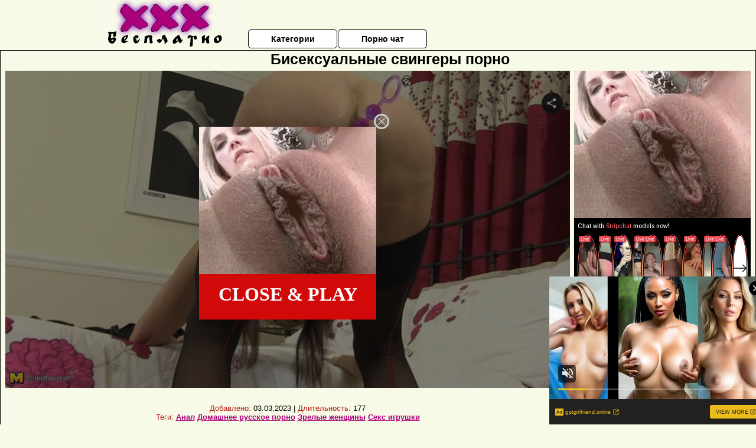

--- FILE ---
content_type: text/html; charset=UTF-8
request_url: https://www.looporn.com/movies/player/1000063
body_size: 4491
content:
<!--


This video was produced according to 18 U.S.C. 2257, all the models in this videos were over the age of eighteen years at the time of the creation. For more information please follow this link: https://www.looporn.com/go/OTN8dTIyNTd8fA

-->
<!DOCTYPE html PUBLIC "-//W3C//DTD XHTML 1.0 Transitional//EN" "http://www.w3.org/TR/xhtml1/DTD/xhtml1-transitional.dtd">
<html xmlns="http://www.w3.org/1999/xhtml" xml:lang="en" lang="en">
<head>
<meta http-equiv="Content-Type" content="text/html; charset=utf-8" />
<meta name="language" content="en" />
<meta lang="en" name="description" content="LOOPORN Embed Player. Movie Duration: 38min. She prefers butt plug, but anal beads aren&amp;#039;t bad as well. She found out about the beauty of sex toys, just a couple of years ago. Her lover bought her a vibrator on her 45th birthday. She was always too shy to buy such a things, but he opened her eyes. After that, she tried almost every sex toy." />
<meta lang="en" name="keywords" content="mature nl, mature eu, mature money, georgie x, big ass, mature, high heels, solo, masturbation, stockings, tattooed, anal beads, softcore, exclusive, straight, hd, hq, high quality, 720p, embed, player, video" />
<meta name="viewport" content="width=device-width, initial-scale=1, maximum-scale=1, user-scalable=no" />
<meta name="RATING" content="RTA-5042-1996-1400-1577-RTA" />
<link rel="stylesheet" type="text/css" href="//assets.looporn.com/assets/style-rDS9s-Jy9UPJcJ9GwciYxg.css?1670774832" />
<script type="text/javascript" src="//assets.looporn.com/assets/script-0-IjbePCzvXhJlevUZOuou7w.js?1670774832"></script>
<title>LOOPORN Embed Player. georgie x in "Mature Slut Playing With Anal Beads", HD / From: Mature Nl / Mature Eu</title>
</head>
<body style="font-family: 'Open Sans', 'sans-serif';margin:0;padding:0;">
<noscript><iframe src="//www.googletagmanager.com/ns.html?id=GTM-PJHJXQ"
height="0" width="0" style="display:none;visibility:hidden"></iframe></noscript>
<script>(function(w,d,s,l,i){w[l]=w[l]||[];w[l].push({'gtm.start':
new Date().getTime(),event:'gtm.js'});var f=d.getElementsByTagName(s)[0],
j=d.createElement(s),dl=l!='dataLayer'?'&l='+l:'';j.async=true;j.src=
'//www.googletagmanager.com/gtm.js?id='+i+dl;f.parentNode.insertBefore(j,f);
})(window,document,'script','dataLayer','GTM-PJHJXQ');</script>
<div id='player' style="position: relative;">

        <video class="video-js vjs-default-skin vjs-fluid" width="320" height="240" poster="https://static.looporn.com/movies/600/001/1000063/thumbs/15.jpg" preload='none' controls>
  <source src='//video.looporn.com/key=rl2BqfbdG-YuF4-47v6xkA,end=1768656951,ip=3.17.71.88/buffer=1600K/hd/1000063.mp4' type='video/mp4' label='720p' default/>
  <source src='//video.looporn.com/key=mpYfgi4RGhxz5jB8yDJwMA,end=1768656951,ip=3.17.71.88/speed=89600/buffer=875K/sd/1000063.mp4' type='video/mp4' label='360p' />
</video>

<div id="my_overlay" style="background:rgba(0,0,0,0.5);width: 100%;height: 100%;position: absolute;top: 0;left: 0;z-index:9999;display:block;overflow:hidden;">
  <div class="overlay-in" style="position:absolute;top:41%;left:50%;transform: translate(-50%, -50%);display:inline-block;width:300px; height:250px;">
     <iframe id="iframe-ad" src="//a.realsrv.com/iframe.php?idzone=4855486&size=300x250&tags=big+ass%2Cmature%2Chigh+heels%2Csolo%2Cmasturbation%2Cstockings%2Ctattooed%2Canal+beads" width="300" height="250" scrolling="no" marginwidth="0" marginheight="0" frameborder="0"></iframe>
     <div class="overlay-close" style="width: 20px;height: 20px;background: url('[data-uri]'); background-size:20px 20px; top:-22px; right:-22px; cursor:pointer; position:absolute; border: 3px solid #ccc; border-radius: 14px;"></div>
     <div class="close-button" style="width: 100%;height: 70px;border-radius: 0;background-color: #d10909 !important;font-size: 2em;line-height: 55px;color: #fff !important;font-weight: bold;text-transform: uppercase;text-align:center; padding-top:7px;cursor:pointer;font-family: 'Open Sans', 'sans-serif';">CLOSE & PLAY</div>
  </div>
</div>
<style>
    .close-button:hover{
        background-color: #191b1f !important;
    }
    @media screen and (max-width: 800px){
        #my_overlay{
            display: none !important;
        }
    }
</style></div>
<script type="text/javascript" src="//assets.looporn.com/assets/script-2-mWU6lp1cDMGYJYxf17iSzQ.js?1670774832"></script>
<script type="text/javascript">
/*<![CDATA[*/

dataLayer.push({
    'action': 'mature money', 
    'label': 'mature eu',
    'niche': 'straight',
    'id': '1000063',
    'route': 'movies/player',
});


            var width = window.screen.width;
            var height = window.screen.height;
            var defaultQualityLabel="720p";
            if (width<=500 || height<=500){
                defaultQualityLabel="360p";
                var sources=document.getElementsByTagName("source");
                if (sources[1].getAttribute("label") == defaultQualityLabel){
                    sources[0].removeAttribute('default');
                    sources[1].setAttribute('default', '');
                }
            }

        
jQuery(window).on('load',function() {

            window.hola_player({
                base_url: "//assets.looporn.com/assets/73d0694a", 
                videojs_options: {
                    fluid: true,
                    aspectRatio: '16:9',
                    plugins: {endcapCTA: { 'html': '<span style="display: block;position: relative;top: 50%;transform: translateY(-50%);"><img src=\'//static.looporn.com/etc/flash/player/plugins/inStreamAds/images/lock.png\' style=\'width: 14%; max-width: 320px; display: inline-block;\'><br>Sorry for interrupting you, but to continue watching please register at <br><a target="_blank" style="font-weight: bold; color: #FFFF00; font-size: 1.5em; z-index: 2147483649;" id="joinLink" href="https://www.looporn.com/go/OTJ8M3wyMTY4fA">Mature Nl</a><br>Thank you!<br></span>' }, joinOverlay: {'html': '<style>a span.info{display: inline-block;padding-left: 0.5em;font-size: .9em;color: #FFF;font-weight: normal;}</style><a style="font-weight: bold;color: yellow;font-size: 1.3em;text-decoration: none;width: 100%;height: 1.2em;display: block;overflow: hidden; z-index: 2147483649;" target="_blank" id="joinLink" href="https://www.looporn.com/go/OTJ8M3wyMTY4fDEwMDAwNjM/mature_nl">Click here to watch full-length movie!<span class=\"info\">Join Mature Nl now!</span></a>', 'start_time': 10}, }
                },
                ads: {adTagUrl: "https://www.looporn.com/matts/preroll/1000063", disableCustomPlaybackForIOS10Plus: true, locale: navigator.languages && navigator.languages[0] || navigator.language || navigator.userLanguage || "en"},
                
                share: {url: "https://www.looporn.com/movies/1000063/mature_slut_playing_with_anal_beads"},
                embed_code: "<iframe src=\"https://www.looporn.com/movies/player/1000063\" title=\"Mature Slut Playing With Anal Beads\" width=\"940\" height=\"529\" scrolling=\"no\" frameborder=\"0\" allowfullscreen=\"true\" webkitallowfullscreen=\"true\" mozallowfullscreen=\"true\">Your browser must support iframes to play this video.</iframe><br><a href=\"https://www.looporn.com/movies/1000063/mature_slut_playing_with_anal_beads\">Mature Slut Playing With Anal Beads</a> &#187; <a href=\"https://www.looporn.com/movies/networks/2168/mature_nl\">Mature Nl</a> &#187; <a href=\"https://www.looporn.com/movies/pornsites/2202/mature_eu\">Mature Eu</a> at <a href=\"https://www.looporn.com/\">LooPorn</a>",
            }, function(player){
                    var played=false;
                    player.on("play", function(){
                        if (!played){
                            dataLayer.push({"event": "play"});
                            played = true;
                        }
                    });
            }
            );
        

   //check if ad block enabled and iframe is not visible
   var visible=true;
   if (document.getElementById("iframe-ad").offsetHeight==0){
        document.getElementById("my_overlay").style.display="none";
        visible=false;
   }
   player=window.hola_player.players[Object.keys(window.hola_player.players)[0]].vjs;
   player.on("pause", function(){
       if (!player.seeking() && player.bufferedEnd()>0 && !player.ended() && player.paused() && visible) {
          document.getElementById("my_overlay").style.display="block";
       }
   });
   // Hide banner ad on playing event
   player.on("playing", function(){
         document.getElementById("my_overlay").style.display="none";
   });
   player.on("waiting", function(){
         document.getElementById("my_overlay").style.display="none";
   });
   // Hide banner ad on overlay click (close) and ply video
   document.getElementsByClassName("overlay-close")[0].onclick = function() {
        document.getElementById("my_overlay").style.display="none";
        player.play();
   }
   document.getElementsByClassName("close-button")[0].onclick = function() {
        document.getElementById("my_overlay").style.display="none";
        player.play();
   }

});
/*]]>*/
</script>
</body>
</html>


--- FILE ---
content_type: text/xml;charset=UTF-8
request_url: http://s.magsrv.com/splash.php?idzone=4932886&cookieconsent=true
body_size: 4469
content:
<?xml version="1.0" encoding="UTF-8"?>
<VAST version="3.0">
  <Ad id="7733036">
    <InLine>
      <AdSystem>ExoClick</AdSystem>
      <AdTitle/>
      <Impression id="exotr"><![CDATA[http://s.magsrv.com/vregister.php?a=vimp&tracking_event=impression&idzone=4932886&6db344fbd35b6a6300ba010161799875=tsVuZ8uHLtt4cdvHvq4d_XPr668ddlTlK8E.fPdx77u_Hd48a2prJa6cM0T_uuBuNiV6xh5zPhrqgrcXfmqrlYkcznmplmngjmrig3U2a4G2G7XKa4KnKc_PXl18dtcDc9jMcFT7lOfPr54dO2uBuqCtzPp58.eHDXA3jNK5n088.Xjx21wNtMVuPTU4Z8eXnXA20xJOxA9Ln378.fDn21wN2sUwMVwTS58ePnt46.OfDXA3NVn26a4G2aZrqnKc.GuBtty2BpzPhrgbaYppgcpz4a4G4Kp8.fPlrqsZz4a7WI7HM.G7hw4cdc9jMcFT7lK9LFbmffhrnsZjgqfcpXasppclawzRPA1tMSTsQPSrtWU0uStYZonga3L2n2JXnF65l57GY4Kn3Kc.Oty9p9iV5xeuZeVyu6amLPjrYbXrwncz58dbs1MjFeeuBuVyu6amLPjramslrpwXmpgeglYjzRP.64G56Zm7Gq12mK3HpqcM.PLlrnpgagleXkmbcjz8a36656s.GupqlxyVelyqaOyuCaXPXZU5SvA3nw12UxrvsVP58ufHv148.ndnhyYb89efXgw106MtOcmevJzhrgknpcqqgmlXqrYrsqz4a4JJ6XKqoJpV4JbWI4G16XGKppc.Wulx1ylyleqCtxd.aquViRzO..9lyqeNiuWbdK5Xups1sNsxzNRZ8NcDczrrlOfHl06cumuBuNiVuCV5edh5zPl37ceHTW5e41ZXBNKvXBI5nw3cOWuBttithpyWtynPvrgbaYppgcpXqmspacz4a5ZqmqYJ68.GuCVqZ6WCuZeSZtzPhrrcqrXkmbcz4a6XHoJpV3nJpWJHF4G8.vHt16cfGuema_BeqtiuyrPbx1wNzsU1yuU58NbUFeC7zk0rEji8DefTrw88e_fXK5Ww1ZBXgvPTNfgvXhO5m_NVXBK9rlcrYasgrwXnpmvwXbcqapgnrgmlzajmsb1sNsxzNRL2uU564JJ6XKqoJpV2I414JbWI4G16XGKppas.Wuqxnlnw11WM88.[base64].OuBtpiSdiB6VevCdzPhrprZXgltclrmpwXgbz101srwS2uS1zU4LysSOZ64nMF7WI7HF.OfDXE5gvaxHY4vyz4a4nMF7WI7HF.efDXE5gvaxHY4v0z4a4nMF7WI7HF.ufDXE5gvaxHY4v2z4a4nMF7WI7HF..fDXE5gvaxHY4v4z4a4nMF7WI7HF_OfDXE5gvaxHY4vx4Z8NbTcq9lTDzmfPj36a2YG16n2G4JXl7WI7HM.GupxqaVtdlyqte1iOxzPnu58.PDry68fPbly8g7eutixquCaVd2OaanPhu462LGq4JpV2nII8.G7hw464G66WHXYGl6prKWnM.[base64].3jt158.vHjw79uvfzy5dO3nsz45cu_fm15Y11wSOVVsST58e_bx268.fXjrammigcamlqclrz4w-&is_vast=0&should_log=0&cb=e2e_696b8227740592.18729537]]></Impression>
      <Error><![CDATA[http://s.magsrv.com/vregister.php?a=vview&errorcode=[ERRORCODE]&idzone=4932886&dg=7733036-USA-119685830-0-0-1-0-InLine]]></Error>
      <Creatives>
        <Creative sequence="1" id="119685830">
          <Linear skipoffset="00:00:03">
            <Duration>00:00:30.510</Duration>
            <TrackingEvents>
              <Tracking id="prog_1" event="progress" offset="00:00:10.000"><![CDATA[http://s.magsrv.com/vregister.php?a=vview&should_log=0&cb=e2e_696b822773c5a6.62527309&tracking_event=progress&progress=00:00:10.000&idzone=4932886&6db344fbd35b6a6300ba010161799875=tsVuZ8uHLtt4cdvHvq4d_XPr668ddlTlK8E.fPdx77u_Hd48a2prJa6cM0T_uuBuNiV6xh5zPhrqgrcXfmqrlYkcznmplmngjmrig3U2a4G2G7XKa4KnKc_PXl18dtcDc9jMcFT7lOfPr54dO2uBuqCtzPp58.eHDXA3jNK5n088.Xjx21wNtMVuPTU4Z8eXnXA20xJOxA9Ln378.fDn21wN2sUwMVwTS58ePnt46.OfDXA3NVn26a4G2aZrqnKc.GuBtty2BpzPhrgbaYppgcpz4a4G4Kp8.fPlrqsZz4a7WI7HM.G7hw4cdc9jMcFT7lK9LFbmffhrnsZjgqfcpXasppclawzRPA1tMSTsQPSrtWU0uStYZonga3L2n2JXnF65l57GY4Kn3Kc.Oty9p9iV5xeuZeVyu6amLPjrYbXrwncz58dbs1MjFeeuBuVyu6amLPjramslrpwXmpgeglYjzRP.64G56Zm7Gq12mK3HpqcM.PLlrnpgagleXkmbcjz8a36656s.GupqlxyVelyqaOyuCaXPXZU5SvA3nw12UxrvsVP58ufHv148.ndnhyYb89efXgw106MtOcmevJzhrgknpcqqgmlXqrYrsqz4a4JJ6XKqoJpV4JbWI4G16XGKppc.Wulx1ylyleqCtxd.aquViRzO..[base64].C7blTVME9cE0ubUc1jethtmOZqJe1ynPXBJPS5VVBNKuxHGvBLaxHA2vS4xVNLVny11WM8s.Guqxnnnw11NUwT1r14TuZ66mqYJ615WJHM9dTVME9a9rlOetmma6pyle1ynPhrtpz4a4Ja3KZWI8.GuWZd2yVurPhrgbpcqnmlqgtcXjYwmsrz4a4G5LI64MZpXM.GtyRiCNeCqfPhrqapgnrXbcrYgjz7a6mqYJ617XKaoJpc.OuBthu1ymuCpyldhtevCdzPlx1wNz0zX4Z9dbDa9LlFjlVa9LlVkdefHXA3K5XdNTEvXhO5nx1wNtMSTsQPSr14TuZ8NdNbK8Etrktc1OC8DeeumtleCW1yWuanBeViRzPXE5gvaxHY4vxz4a4nMF7WI7HF.WfDXE5gvaxHY4vzz4a4nMF7WI7HF.mfDXE5gvaxHY4v1z4a4nMF7WI7HF.2fDXE5gvaxHY4v3z4a4nMF7WI7HF_GfDXE5gvaxHY4v5z4a4nMF7WI7HF.PDPhrgbrpYddgaXqmspacz4a3WI42WGol55qoK4Jpc.Gthtepym2CV5d.aqvOrdIw9VTbuamk1tRwOS1rvwS11L2VMPOZ8dbVlVc0i9rEdji_HPW1ZVXNIvaxHY4vyz1tWVVzSL2sR2OL889dTjU0ra7LlVa9rEdjmfPdz58eHXl14.e3Ll5B29dbFjVcE0q7sc01OfDdx1sWNVwTSrtOQR58N3Dhx11ONTStrswNrtTSSQVVQTS58N3DjrgbrwncXsqcpXgbz4a4G2KqnK168J3M.2u2yyBvPj37eO3Xnz68ePLxy79uvTvw7eezPjly79.fXtx11wSOVVsST58e_bx268.fXjrammigcamlqclrz4w--]]></Tracking>
              <Tracking id="prog_2" event="progress" offset="00:00:06.000"><![CDATA[http://s.magsrv.com/vregister.php?a=vview&should_log=0&cb=e2e_696b822773c655.95551544&tracking_event=progress&progress=25%&idzone=4932886&6db344fbd35b6a6300ba010161799875=tsVuZ8uHLtt4cdvHvq4d_XPr668ddlTlK8E.fPdx77u_Hd48a2prJa6cM0T_uuBuNiV6xh5zPhrqgrcXfmqrlYkcznmplmngjmrig3U2a4G2G7XKa4KnKc_PXl18dtcDc9jMcFT7lOfPr54dO2uBuqCtzPp58.eHDXA3jNK5n088.Xjx21wNtMVuPTU4Z8eXnXA20xJOxA9Ln378.fDn21wN2sUwMVwTS58ePnt46.OfDXA3NVn26a4G2aZrqnKc.GuBtty2BpzPhrgbaYppgcpz4a4G4Kp8.fPlrqsZz4a7WI7HM.G7hw4cdc9jMcFT7lK9LFbmffhrnsZjgqfcpXasppclawzRPA1tMSTsQPSrtWU0uStYZonga3L2n2JXnF65l57GY4Kn3Kc.Oty9p9iV5xeuZeVyu6amLPjrYbXrwncz58dbs1MjFeeuBuVyu6amLPjramslrpwXmpgeglYjzRP.64G56Zm7Gq12mK3HpqcM.PLlrnpgagleXkmbcjz8a36656s.GupqlxyVelyqaOyuCaXPXZU5SvA3nw12UxrvsVP58ufHv148.ndnhyYb89efXgw106MtOcmevJzhrgknpcqqgmlXqrYrsqz4a4JJ6XKqoJpV4JbWI4G16XGKppc.Wulx1ylyleqCtxd.aquViRzO..[base64].C7blTVME9cE0ubUc1jethtmOZqJe1ynPXBJPS5VVBNKuxHGvBLaxHA2vS4xVNLVny11WM8s.Guqxnnnw11NUwT1r14TuZ66mqYJ615WJHM9dTVME9a9rlOetmma6pyle1ynPhrtpz4a4Ja3KZWI8.GuWZd2yVurPhrgbpcqnmlqgtcXjYwmsrz4a4G5LI64MZpXM.GtyRiCNeCqfPhrqapgnrXbcrYgjz7a6mqYJ617XKaoJpc.OuBthu1ymuCpyldhtevCdzPlx1wNz0zX4Z9dbDa9LlFjlVa9LlVkdefHXA3K5XdNTEvXhO5nx1wNtMSTsQPSr14TuZ8NdNbK8Etrktc1OC8DeeumtleCW1yWuanBeViRzPXE5gvaxHY4vxz4a4nMF7WI7HF.WfDXE5gvaxHY4vzz4a4nMF7WI7HF.mfDXE5gvaxHY4v1z4a4nMF7WI7HF.2fDXE5gvaxHY4v3z4a4nMF7WI7HF_GfDXE5gvaxHY4v5z4a4nMF7WI7HF.PDPhrgbrpYddgaXqmspacz4a3WI42WGol55qoK4Jpc.Gthtepym2CV5d.aqvOrdIw9VTbuamk1tRwOS1rvwS11L2VMPOZ8dbVlVc0i9rEdji_HPW1ZVXNIvaxHY4vyz1tWVVzSL2sR2OL889dTjU0ra7LlVa9rEdjmfPdz58eHXl14.e3Ll5B29dbFjVcE0q7sc01OfDdx1sWNVwTSrtOQR58N3Dhx11ONTStrswNrtTSSQVVQTS58N3DjrgbrwncXsqcpXgbz4a4G2KqnK168J3M.2u2yyBvPj37eO3Xnz68ePLxy79uvTvw7eezPjly79.fXtx11wSOVVsST58e_bx268.fXjrammigcamlqclrz4w--]]></Tracking>
              <Tracking id="prog_3" event="progress" offset="00:00:14.000"><![CDATA[http://s.magsrv.com/vregister.php?a=vview&should_log=0&cb=e2e_696b822773c6a9.64202482&tracking_event=progress&progress=50%&idzone=4932886&6db344fbd35b6a6300ba010161799875=tsVuZ8uHLtt4cdvHvq4d_XPr668ddlTlK8E.fPdx77u_Hd48a2prJa6cM0T_uuBuNiV6xh5zPhrqgrcXfmqrlYkcznmplmngjmrig3U2a4G2G7XKa4KnKc_PXl18dtcDc9jMcFT7lOfPr54dO2uBuqCtzPp58.eHDXA3jNK5n088.Xjx21wNtMVuPTU4Z8eXnXA20xJOxA9Ln378.fDn21wN2sUwMVwTS58ePnt46.OfDXA3NVn26a4G2aZrqnKc.GuBtty2BpzPhrgbaYppgcpz4a4G4Kp8.fPlrqsZz4a7WI7HM.G7hw4cdc9jMcFT7lK9LFbmffhrnsZjgqfcpXasppclawzRPA1tMSTsQPSrtWU0uStYZonga3L2n2JXnF65l57GY4Kn3Kc.Oty9p9iV5xeuZeVyu6amLPjrYbXrwncz58dbs1MjFeeuBuVyu6amLPjramslrpwXmpgeglYjzRP.64G56Zm7Gq12mK3HpqcM.PLlrnpgagleXkmbcjz8a36656s.GupqlxyVelyqaOyuCaXPXZU5SvA3nw12UxrvsVP58ufHv148.ndnhyYb89efXgw106MtOcmevJzhrgknpcqqgmlXqrYrsqz4a4JJ6XKqoJpV4JbWI4G16XGKppc.Wulx1ylyleqCtxd.aquViRzO..[base64].C7blTVME9cE0ubUc1jethtmOZqJe1ynPXBJPS5VVBNKuxHGvBLaxHA2vS4xVNLVny11WM8s.Guqxnnnw11NUwT1r14TuZ66mqYJ615WJHM9dTVME9a9rlOetmma6pyle1ynPhrtpz4a4Ja3KZWI8.GuWZd2yVurPhrgbpcqnmlqgtcXjYwmsrz4a4G5LI64MZpXM.GtyRiCNeCqfPhrqapgnrXbcrYgjz7a6mqYJ617XKaoJpc.OuBthu1ymuCpyldhtevCdzPlx1wNz0zX4Z9dbDa9LlFjlVa9LlVkdefHXA3K5XdNTEvXhO5nx1wNtMSTsQPSr14TuZ8NdNbK8Etrktc1OC8DeeumtleCW1yWuanBeViRzPXE5gvaxHY4vxz4a4nMF7WI7HF.WfDXE5gvaxHY4vzz4a4nMF7WI7HF.mfDXE5gvaxHY4v1z4a4nMF7WI7HF.2fDXE5gvaxHY4v3z4a4nMF7WI7HF_GfDXE5gvaxHY4v5z4a4nMF7WI7HF.PDPhrgbrpYddgaXqmspacz4a3WI42WGol55qoK4Jpc.Gthtepym2CV5d.aqvOrdIw9VTbuamk1tRwOS1rvwS11L2VMPOZ8dbVlVc0i9rEdji_HPW1ZVXNIvaxHY4vyz1tWVVzSL2sR2OL889dTjU0ra7LlVa9rEdjmfPdz58eHXl14.e3Ll5B29dbFjVcE0q7sc01OfDdx1sWNVwTSrtOQR58N3Dhx11ONTStrswNrtTSSQVVQTS58N3DjrgbrwncXsqcpXgbz4a4G2KqnK168J3M.2u2yyBvPj37eO3Xnz68ePLxy79uvTvw7eezPjly79.fXtx11wSOVVsST58e_bx268.fXjrammigcamlqclrz4w--]]></Tracking>
              <Tracking id="prog_4" event="progress" offset="00:00:21.000"><![CDATA[http://s.magsrv.com/vregister.php?a=vview&should_log=0&cb=e2e_696b822773c6e7.37613880&tracking_event=progress&progress=75%&idzone=4932886&6db344fbd35b6a6300ba010161799875=tsVuZ8uHLtt4cdvHvq4d_XPr668ddlTlK8E.fPdx77u_Hd48a2prJa6cM0T_uuBuNiV6xh5zPhrqgrcXfmqrlYkcznmplmngjmrig3U2a4G2G7XKa4KnKc_PXl18dtcDc9jMcFT7lOfPr54dO2uBuqCtzPp58.eHDXA3jNK5n088.Xjx21wNtMVuPTU4Z8eXnXA20xJOxA9Ln378.fDn21wN2sUwMVwTS58ePnt46.OfDXA3NVn26a4G2aZrqnKc.GuBtty2BpzPhrgbaYppgcpz4a4G4Kp8.fPlrqsZz4a7WI7HM.G7hw4cdc9jMcFT7lK9LFbmffhrnsZjgqfcpXasppclawzRPA1tMSTsQPSrtWU0uStYZonga3L2n2JXnF65l57GY4Kn3Kc.Oty9p9iV5xeuZeVyu6amLPjrYbXrwncz58dbs1MjFeeuBuVyu6amLPjramslrpwXmpgeglYjzRP.64G56Zm7Gq12mK3HpqcM.PLlrnpgagleXkmbcjz8a36656s.GupqlxyVelyqaOyuCaXPXZU5SvA3nw12UxrvsVP58ufHv148.ndnhyYb89efXgw106MtOcmevJzhrgknpcqqgmlXqrYrsqz4a4JJ6XKqoJpV4JbWI4G16XGKppc.Wulx1ylyleqCtxd.aquViRzO..[base64].C7blTVME9cE0ubUc1jethtmOZqJe1ynPXBJPS5VVBNKuxHGvBLaxHA2vS4xVNLVny11WM8s.Guqxnnnw11NUwT1r14TuZ66mqYJ615WJHM9dTVME9a9rlOetmma6pyle1ynPhrtpz4a4Ja3KZWI8.GuWZd2yVurPhrgbpcqnmlqgtcXjYwmsrz4a4G5LI64MZpXM.GtyRiCNeCqfPhrqapgnrXbcrYgjz7a6mqYJ617XKaoJpc.OuBthu1ymuCpyldhtevCdzPlx1wNz0zX4Z9dbDa9LlFjlVa9LlVkdefHXA3K5XdNTEvXhO5nx1wNtMSTsQPSr14TuZ8NdNbK8Etrktc1OC8DeeumtleCW1yWuanBeViRzPXE5gvaxHY4vxz4a4nMF7WI7HF.WfDXE5gvaxHY4vzz4a4nMF7WI7HF.mfDXE5gvaxHY4v1z4a4nMF7WI7HF.2fDXE5gvaxHY4v3z4a4nMF7WI7HF_GfDXE5gvaxHY4v5z4a4nMF7WI7HF.PDPhrgbrpYddgaXqmspacz4a3WI42WGol55qoK4Jpc.Gthtepym2CV5d.aqvOrdIw9VTbuamk1tRwOS1rvwS11L2VMPOZ8dbVlVc0i9rEdji_HPW1ZVXNIvaxHY4vyz1tWVVzSL2sR2OL889dTjU0ra7LlVa9rEdjmfPdz58eHXl14.e3Ll5B29dbFjVcE0q7sc01OfDdx1sWNVwTSrtOQR58N3Dhx11ONTStrswNrtTSSQVVQTS58N3DjrgbrwncXsqcpXgbz4a4G2KqnK168J3M.2u2yyBvPj37eO3Xnz68ePLxy79uvTvw7eezPjly79.fXtx11wSOVVsST58e_bx268.fXjrammigcamlqclrz4w--]]></Tracking>
              <Tracking id="prog_5" event="progress" offset="00:00:29.000"><![CDATA[http://s.magsrv.com/vregister.php?a=vview&should_log=0&cb=e2e_696b822773c729.04741696&tracking_event=progress&progress=100%&idzone=4932886&6db344fbd35b6a6300ba010161799875=tsVuZ8uHLtt4cdvHvq4d_XPr668ddlTlK8E.fPdx77u_Hd48a2prJa6cM0T_uuBuNiV6xh5zPhrqgrcXfmqrlYkcznmplmngjmrig3U2a4G2G7XKa4KnKc_PXl18dtcDc9jMcFT7lOfPr54dO2uBuqCtzPp58.eHDXA3jNK5n088.Xjx21wNtMVuPTU4Z8eXnXA20xJOxA9Ln378.fDn21wN2sUwMVwTS58ePnt46.OfDXA3NVn26a4G2aZrqnKc.GuBtty2BpzPhrgbaYppgcpz4a4G4Kp8.fPlrqsZz4a7WI7HM.G7hw4cdc9jMcFT7lK9LFbmffhrnsZjgqfcpXasppclawzRPA1tMSTsQPSrtWU0uStYZonga3L2n2JXnF65l57GY4Kn3Kc.Oty9p9iV5xeuZeVyu6amLPjrYbXrwncz58dbs1MjFeeuBuVyu6amLPjramslrpwXmpgeglYjzRP.64G56Zm7Gq12mK3HpqcM.PLlrnpgagleXkmbcjz8a36656s.GupqlxyVelyqaOyuCaXPXZU5SvA3nw12UxrvsVP58ufHv148.ndnhyYb89efXgw106MtOcmevJzhrgknpcqqgmlXqrYrsqz4a4JJ6XKqoJpV4JbWI4G16XGKppc.Wulx1ylyleqCtxd.aquViRzO..[base64].C7blTVME9cE0ubUc1jethtmOZqJe1ynPXBJPS5VVBNKuxHGvBLaxHA2vS4xVNLVny11WM8s.Guqxnnnw11NUwT1r14TuZ66mqYJ615WJHM9dTVME9a9rlOetmma6pyle1ynPhrtpz4a4Ja3KZWI8.GuWZd2yVurPhrgbpcqnmlqgtcXjYwmsrz4a4G5LI64MZpXM.GtyRiCNeCqfPhrqapgnrXbcrYgjz7a6mqYJ617XKaoJpc.OuBthu1ymuCpyldhtevCdzPlx1wNz0zX4Z9dbDa9LlFjlVa9LlVkdefHXA3K5XdNTEvXhO5nx1wNtMSTsQPSr14TuZ8NdNbK8Etrktc1OC8DeeumtleCW1yWuanBeViRzPXE5gvaxHY4vxz4a4nMF7WI7HF.WfDXE5gvaxHY4vzz4a4nMF7WI7HF.mfDXE5gvaxHY4v1z4a4nMF7WI7HF.2fDXE5gvaxHY4v3z4a4nMF7WI7HF_GfDXE5gvaxHY4v5z4a4nMF7WI7HF.PDPhrgbrpYddgaXqmspacz4a3WI42WGol55qoK4Jpc.Gthtepym2CV5d.aqvOrdIw9VTbuamk1tRwOS1rvwS11L2VMPOZ8dbVlVc0i9rEdji_HPW1ZVXNIvaxHY4vyz1tWVVzSL2sR2OL889dTjU0ra7LlVa9rEdjmfPdz58eHXl14.e3Ll5B29dbFjVcE0q7sc01OfDdx1sWNVwTSrtOQR58N3Dhx11ONTStrswNrtTSSQVVQTS58N3DjrgbrwncXsqcpXgbz4a4G2KqnK168J3M.2u2yyBvPj37eO3Xnz68ePLxy79uvTvw7eezPjly79.fXtx11wSOVVsST58e_bx268.fXjrammigcamlqclrz4w--]]></Tracking>
            </TrackingEvents>
            <VideoClicks>
              <ClickThrough><![CDATA[http://s.magsrv.com/click.php?d=H4sIAAAAAAAAA2VT23KiQBD9FV58XGrul0crMWvWrNldlBhfUiBgWBGQSzTWfPz2ADFWlqGg._Sh.0z3ICWliAqDzGvTlPWIjkfkDm6UpoV2q6apdu6m2AMiVCKETBIitApCHKANi5JNgEb0rm5DPKK3GGuhuKJoRARABKCyqPKiTLOi2aVu1fYBarlE9w4DR_YieoADsPTGvSPAYVprNOSUnU.JUgNbAdBb.mJh0HR7Og2OVaYG20oaMmHakU5hXJdZ0OTFiNzkcQNPK_OmfkvzbVylYIZpHe_qNsjyNAa325J9v5ZDJrsF271L8_7fdRUnL2kEvKKK_kzn6.l6Pg0Dxjd0SZcLQnC737dVc2iKLPq1Xs0fPI6QPpcrr63KaCZ8VB1mP6i_8PHy_NSWh6zd13UXkCX12iz6aTnl6jGacS8LwuxO75_Hz8dw__c.OueLxRk4s57jdWbw3pL2kKaH9Tn3vgZ91NV.mL7k78v0Xv9.aTf8uN2NJ6vkuIj1afcofEwnQG4yPEea6OkEE4WI9hF.0vi79v3F1j3C3jdF3di.[base64].LYXMq.gaLHmQlDylDEFBJBwjCTPNRSBCxOJA1ZgPQ_rFQbIgYEAAA-&cb=e2e_696b8227735080.01731373]]></ClickThrough>
            </VideoClicks>
            <MediaFiles>
              <MediaFile delivery="progressive" type="video/mp4"><![CDATA[http://u3y8v8u4.aucdn.net/library/952586/c0e72a857e47c93481d0b839546d404033f9a31a.mp4]]></MediaFile>
            </MediaFiles>
            <Icons>
              <Icon>
                <IconClicks>
                  <IconClickThrough>0iio9.rttrk.com</IconClickThrough>
                </IconClicks>
              </Icon>
            </Icons>
          </Linear>
        </Creative>
      </Creatives>
      <Extensions>
        <Extension>
          <TitleCTA>
            <MobileText>View More</MobileText>
            <PCText>View More</PCText>
            <DisplayUrl><![CDATA[gptgirlfriend.online]]></DisplayUrl>
            <Tracking><![CDATA[http://s.magsrv.com/click.php?d=H4sIAAAAAAAAA2VT23KiQBD9FV58XGrul0crMWvWrNldlBhfUiBgWBGQSzTWfPz2ADFWlqGg._Sh.0z3ICWliAqDzGvTlPWIjkfkDm6UpoV2q6apdu6m2AMiVCKETBIitApCHKANi5JNgEb0rm5DPKK3GGuhuKJoRARABKCyqPKiTLOi2aVu1fYBarlE9w4DR_YieoADsPTGvSPAYVprNOSUnU.JUgNbAdBb.mJh0HR7Og2OVaYG20oaMmHakU5hXJdZ0OTFiNzkcQNPK_OmfkvzbVylYIZpHe_qNsjyNAa325J9v5ZDJrsF271L8_7fdRUnL2kEvKKK_kzn6.l6Pg0Dxjd0SZcLQnC737dVc2iKLPq1Xs0fPI6QPpcrr63KaCZ8VB1mP6i_8PHy_NSWh6zd13UXkCX12iz6aTnl6jGacS8LwuxO75_Hz8dw__c.OueLxRk4s57jdWbw3pL2kKaH9Tn3vgZ91NV.mL7k78v0Xv9.aTf8uN2NJ6vkuIj1afcofEwnQG4yPEea6OkEE4WI9hF.0vi79v3F1j3C3jdF3di.[base64].LYXMq.gaLHmQlDylDEFBJBwjCTPNRSBCxOJA1ZgPQ_rFQbIgYEAAA-&cb=e2e_696b8227735080.01731373]]></Tracking>
          </TitleCTA>
        </Extension>
      </Extensions>
    </InLine>
  </Ad>
</VAST>
